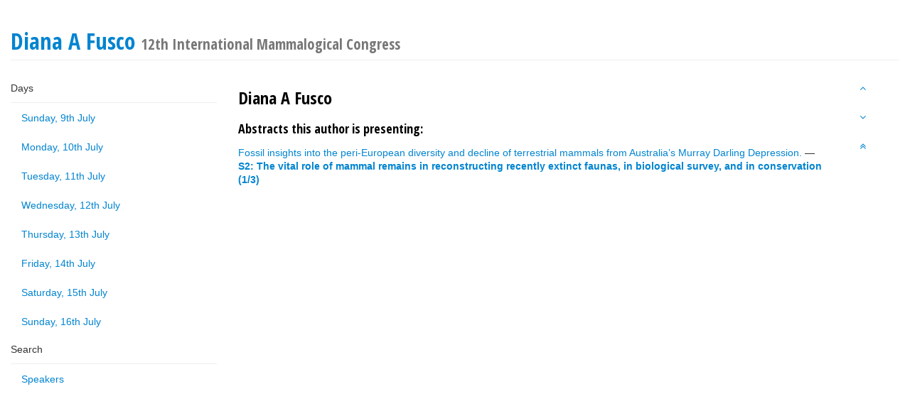

--- FILE ---
content_type: text/html; charset=utf-8
request_url: http://imc12-2017.p.promaco.currinda.com/speaker/1707
body_size: 2361
content:
<!DOCTYPE html>
<html class='program'>
  <head>
    <meta http-equiv="Content-Type" content="text/html; charset=utf-8" />
    <meta name="csrf_token" content='MTc2ODYyOTg5MFh2S0I3UmhJb1dXeWZGZVN3QkVseWFOUnRiakx0WkE0'/>
    <meta name="viewport" content="width=device-width, initial-scale=1, user-scalable=0">
    <meta name="apple-mobile-web-app-capable" content="yes">

            
          
              
              
                  
            <script type="text/javascript" src="/script/jquery/jquery.min.js?m=1756372773"></script>
<script type="text/javascript" src="/script/lib/bootstrap.js?m=1756372773"></script>
<script type="text/javascript" src="/script/program.js?m=1756372773"></script>
<link rel="stylesheet" type="text/css" href="/build/css/themes/blue-theme.css?m=1756372773" />
<link rel="stylesheet" type="text/css" href="/build/css/website/font-styles/opensanscondensed.css?m=1756372773" />
<link rel="stylesheet" type="text/css" href="//fonts.googleapis.com/css?family=Open+Sans+Condensed:700|Lora:400,400italic" />
<link rel="stylesheet" type="text/css" href="/build/css/font-awesome-4.3.0/scss/font-awesome.css?m=1756372773" />

    

    <title>Diana A Fusco &mdash; Promaco Conventions</title>
  </head>

  <body data-spy="scroll" data-target='#program-spy'>
    <div class='container-fluid'>
      <div class='row'>
        <div class='col-xs-12'>
          <h1 id='top' class='page-header'>Diana A Fusco <small>12th International Mammalogical Congress</small></h1>
        </div>
      </div>
      <div class='row'>
        <div class='col-xs-11 col-sm-3'>
          <div data-spy='affix' data-offset-top="73" id='program-nav' class="nav nav-pills nav-stacked">
  <ul id='nav-days' class='nav nav-pills nav-stacked'>
    <li class='list-heading'>Days</li>
          <li class='' >
        <a href='/days/2017-07-09'>Sunday, 9th July</a>
      </li>
          <li class='' >
        <a href='/days/2017-07-10'>Monday, 10th July</a>
      </li>
          <li class='' >
        <a href='/days/2017-07-11'>Tuesday, 11th July</a>
      </li>
          <li class='' >
        <a href='/days/2017-07-12'>Wednesday, 12th July</a>
      </li>
          <li class='' >
        <a href='/days/2017-07-13'>Thursday, 13th July</a>
      </li>
          <li class='' >
        <a href='/days/2017-07-14'>Friday, 14th July</a>
      </li>
          <li class='' >
        <a href='/days/2017-07-15'>Saturday, 15th July</a>
      </li>
          <li class='' >
        <a href='/days/2017-07-16'>Sunday, 16th July</a>
      </li>
      </ul>

  
  <ul id='nav-search' class='nav nav-pills nav-stacked'>
    <li class='list-heading'>Search</li>
    <li><a href='/speakers'>Speakers</a></li>
  </ul>
</div>
        </div>
        <div id='program-body' class='col-xs-11 col-sm-8'>
            <div class='clearfix'>
    <h3>Diana A Fusco</h3>
    <div class='col-md-3 col-sm-6 col-xs-12'>
          </div>
      </div>

  <h4>Abstracts this author is presenting:</h4>
  <ul class='abstract-list no-list-style'>
                <li>
        <a href='/days/2017-07-13/abstract/516' >Fossil insights into the peri-European diversity and decline of terrestrial mammals from Australia’s Murray Darling Depression.</a> 
        &mdash;
        <a href='/days/2017-07-13#session_91' ><strong>S2: The vital role of mammal remains in reconstructing recently extinct faunas, in biological survey, and in conservation (1/3)</strong></a>      </li>
      </ul>
        </div>
        <div class='col-xs-1'>
          <ul data-spy='affix' data-offset-top="73" id='program-spy' class="nav nav-pills nav-stacked">
  <li><a id="previous"><i class='fa fa-angle-up ' ></i></a></li>
  <li><a id="next"><i class='fa fa-angle-down ' ></i></a></li>
  <li><a href="#"><i class='fa fa-angle-double-up ' ></i></a></li>
</ul
        </div>
      </div>
    </div>
    <div class='row'>
      <div class='container footer'>

      </div>
    </div>
  </body>
</html>


--- FILE ---
content_type: application/javascript; charset=utf-8
request_url: http://imc12-2017.p.promaco.currinda.com/script/program.js?m=1756372773
body_size: 912
content:
$(document).on("ready", function() {

  var session_heights = [] 
  $(".session").each(function() {
    session_heights[$(this).attr("id")] = $(this).offset().top
  })



  $(document).on("click", "a#next", function(event) {
    var offset = $(document).scrollTop()
    $(".session").each(function() {
      if(session_heights[$(this).attr("id")] - 21 > offset) {
        $('html, body').animate({
          scrollTop: $(this).offset().top - 20 
        }, 500)

        return false
      }
    })
  })

  $(document).on("click", "a#previous", function(event) {
    var offset = $(document).scrollTop()
    var previous = $("#top")

    $(".session").each(function() {
      if(session_heights[$(this).attr("id")] > offset) {
        $('html, body').animate({
          scrollTop: previous.offset().top - 20 
        }, 500)

        return false
      }
      previous = $(this)
    })
  })

})
